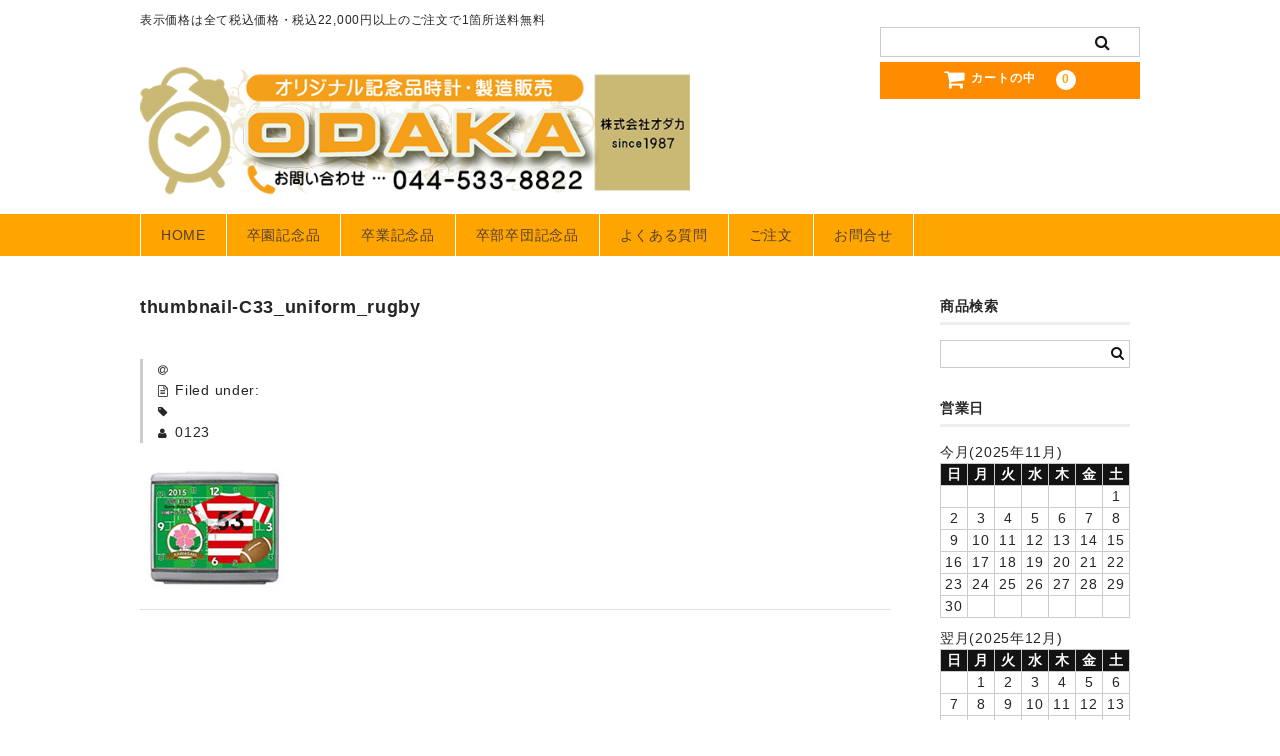

--- FILE ---
content_type: text/html; charset=UTF-8
request_url: https://www.odaka-h.com/thumbnail-c33_uniform_rugby/
body_size: 20218
content:
<!DOCTYPE html>
<html dir="ltr" lang="ja">

<head>
	<meta charset="UTF-8" />
	<meta name="viewport" content="width=device-width, user-scalable=no">
	<meta name="format-detection" content="telephone=no"/>

	<title>thumbnail-C33_uniform_rugby | 卒園記念品時計のオダカ</title>

		<!-- All in One SEO 4.8.9 - aioseo.com -->
	<meta name="robots" content="max-image-preview:large" />
	<meta name="author" content="0123"/>
	<link rel="canonical" href="https://www.odaka-h.com/thumbnail-c33_uniform_rugby/" />
	<meta name="generator" content="All in One SEO (AIOSEO) 4.8.9" />

		<!-- Google tag (gtag.js) -->
<script async src="https://www.googletagmanager.com/gtag/js?id=UA-1364029-2"></script>
<script>
  window.dataLayer = window.dataLayer || [];
  function gtag(){dataLayer.push(arguments);}
  gtag('js', new Date());

  gtag('config', 'UA-1364029-2');
</script>

<!-- Google tag (gtag.js) -->
<script async src="https://www.googletagmanager.com/gtag/js?id=G-NRCFFLRL69"></script>
<script>
  window.dataLayer = window.dataLayer || [];
  function gtag(){dataLayer.push(arguments);}
  gtag('js', new Date());

  gtag('config', 'G-NRCFFLRL69');
</script>

<!-- Google tag (gtag.js) -->
<script async src="https://www.googletagmanager.com/gtag/js?id=AW-607258918"></script>
<script>
  window.dataLayer = window.dataLayer || [];
  function gtag(){dataLayer.push(arguments);}
  gtag('js', new Date());

  gtag('config', 'AW-607258918');
</script>
		<script type="application/ld+json" class="aioseo-schema">
			{"@context":"https:\/\/schema.org","@graph":[{"@type":"BreadcrumbList","@id":"https:\/\/www.odaka-h.com\/thumbnail-c33_uniform_rugby\/#breadcrumblist","itemListElement":[{"@type":"ListItem","@id":"https:\/\/www.odaka-h.com#listItem","position":1,"name":"\u30db\u30fc\u30e0","item":"https:\/\/www.odaka-h.com","nextItem":{"@type":"ListItem","@id":"https:\/\/www.odaka-h.com\/thumbnail-c33_uniform_rugby\/#listItem","name":"thumbnail-C33_uniform_rugby"}},{"@type":"ListItem","@id":"https:\/\/www.odaka-h.com\/thumbnail-c33_uniform_rugby\/#listItem","position":2,"name":"thumbnail-C33_uniform_rugby","previousItem":{"@type":"ListItem","@id":"https:\/\/www.odaka-h.com#listItem","name":"\u30db\u30fc\u30e0"}}]},{"@type":"ItemPage","@id":"https:\/\/www.odaka-h.com\/thumbnail-c33_uniform_rugby\/#itempage","url":"https:\/\/www.odaka-h.com\/thumbnail-c33_uniform_rugby\/","name":"thumbnail-C33_uniform_rugby | \u5352\u5712\u8a18\u5ff5\u54c1\u6642\u8a08\u306e\u30aa\u30c0\u30ab","inLanguage":"ja","isPartOf":{"@id":"https:\/\/www.odaka-h.com\/#website"},"breadcrumb":{"@id":"https:\/\/www.odaka-h.com\/thumbnail-c33_uniform_rugby\/#breadcrumblist"},"author":{"@id":"https:\/\/www.odaka-h.com\/author\/0123\/#author"},"creator":{"@id":"https:\/\/www.odaka-h.com\/author\/0123\/#author"},"datePublished":"2021-05-17T21:36:43+09:00","dateModified":"2021-05-17T21:36:43+09:00"},{"@type":"Organization","@id":"https:\/\/www.odaka-h.com\/#organization","name":"\u5352\u5712\u8a18\u5ff5\u54c1\u6642\u8a08\u306e\u30aa\u30c0\u30ab","description":"\u8868\u793a\u4fa1\u683c\u306f\u5168\u3066\u7a0e\u8fbc\u4fa1\u683c\u30fb\u7a0e\u8fbc22,000\u5186\u4ee5\u4e0a\u306e\u3054\u6ce8\u6587\u30671\u7b87\u6240\u9001\u6599\u7121\u6599","url":"https:\/\/www.odaka-h.com\/"},{"@type":"Person","@id":"https:\/\/www.odaka-h.com\/author\/0123\/#author","url":"https:\/\/www.odaka-h.com\/author\/0123\/","name":"0123"},{"@type":"WebSite","@id":"https:\/\/www.odaka-h.com\/#website","url":"https:\/\/www.odaka-h.com\/","name":"\u5352\u5712\u8a18\u5ff5\u54c1\u6642\u8a08\u306e\u30aa\u30c0\u30ab","description":"\u8868\u793a\u4fa1\u683c\u306f\u5168\u3066\u7a0e\u8fbc\u4fa1\u683c\u30fb\u7a0e\u8fbc22,000\u5186\u4ee5\u4e0a\u306e\u3054\u6ce8\u6587\u30671\u7b87\u6240\u9001\u6599\u7121\u6599","inLanguage":"ja","publisher":{"@id":"https:\/\/www.odaka-h.com\/#organization"}}]}
		</script>
		<!-- All in One SEO -->

		<!-- This site uses the Google Analytics by MonsterInsights plugin v9.9.0 - Using Analytics tracking - https://www.monsterinsights.com/ -->
							<script src="//www.googletagmanager.com/gtag/js?id=G-0BX41JHEX1"  data-cfasync="false" data-wpfc-render="false" type="text/javascript" async></script>
			<script data-cfasync="false" data-wpfc-render="false" type="text/javascript">
				var mi_version = '9.9.0';
				var mi_track_user = true;
				var mi_no_track_reason = '';
								var MonsterInsightsDefaultLocations = {"page_location":"https:\/\/www.odaka-h.com\/thumbnail-c33_uniform_rugby\/"};
								if ( typeof MonsterInsightsPrivacyGuardFilter === 'function' ) {
					var MonsterInsightsLocations = (typeof MonsterInsightsExcludeQuery === 'object') ? MonsterInsightsPrivacyGuardFilter( MonsterInsightsExcludeQuery ) : MonsterInsightsPrivacyGuardFilter( MonsterInsightsDefaultLocations );
				} else {
					var MonsterInsightsLocations = (typeof MonsterInsightsExcludeQuery === 'object') ? MonsterInsightsExcludeQuery : MonsterInsightsDefaultLocations;
				}

								var disableStrs = [
										'ga-disable-G-0BX41JHEX1',
									];

				/* Function to detect opted out users */
				function __gtagTrackerIsOptedOut() {
					for (var index = 0; index < disableStrs.length; index++) {
						if (document.cookie.indexOf(disableStrs[index] + '=true') > -1) {
							return true;
						}
					}

					return false;
				}

				/* Disable tracking if the opt-out cookie exists. */
				if (__gtagTrackerIsOptedOut()) {
					for (var index = 0; index < disableStrs.length; index++) {
						window[disableStrs[index]] = true;
					}
				}

				/* Opt-out function */
				function __gtagTrackerOptout() {
					for (var index = 0; index < disableStrs.length; index++) {
						document.cookie = disableStrs[index] + '=true; expires=Thu, 31 Dec 2099 23:59:59 UTC; path=/';
						window[disableStrs[index]] = true;
					}
				}

				if ('undefined' === typeof gaOptout) {
					function gaOptout() {
						__gtagTrackerOptout();
					}
				}
								window.dataLayer = window.dataLayer || [];

				window.MonsterInsightsDualTracker = {
					helpers: {},
					trackers: {},
				};
				if (mi_track_user) {
					function __gtagDataLayer() {
						dataLayer.push(arguments);
					}

					function __gtagTracker(type, name, parameters) {
						if (!parameters) {
							parameters = {};
						}

						if (parameters.send_to) {
							__gtagDataLayer.apply(null, arguments);
							return;
						}

						if (type === 'event') {
														parameters.send_to = monsterinsights_frontend.v4_id;
							var hookName = name;
							if (typeof parameters['event_category'] !== 'undefined') {
								hookName = parameters['event_category'] + ':' + name;
							}

							if (typeof MonsterInsightsDualTracker.trackers[hookName] !== 'undefined') {
								MonsterInsightsDualTracker.trackers[hookName](parameters);
							} else {
								__gtagDataLayer('event', name, parameters);
							}
							
						} else {
							__gtagDataLayer.apply(null, arguments);
						}
					}

					__gtagTracker('js', new Date());
					__gtagTracker('set', {
						'developer_id.dZGIzZG': true,
											});
					if ( MonsterInsightsLocations.page_location ) {
						__gtagTracker('set', MonsterInsightsLocations);
					}
										__gtagTracker('config', 'G-0BX41JHEX1', {"forceSSL":"true","link_attribution":"true"} );
										window.gtag = __gtagTracker;										(function () {
						/* https://developers.google.com/analytics/devguides/collection/analyticsjs/ */
						/* ga and __gaTracker compatibility shim. */
						var noopfn = function () {
							return null;
						};
						var newtracker = function () {
							return new Tracker();
						};
						var Tracker = function () {
							return null;
						};
						var p = Tracker.prototype;
						p.get = noopfn;
						p.set = noopfn;
						p.send = function () {
							var args = Array.prototype.slice.call(arguments);
							args.unshift('send');
							__gaTracker.apply(null, args);
						};
						var __gaTracker = function () {
							var len = arguments.length;
							if (len === 0) {
								return;
							}
							var f = arguments[len - 1];
							if (typeof f !== 'object' || f === null || typeof f.hitCallback !== 'function') {
								if ('send' === arguments[0]) {
									var hitConverted, hitObject = false, action;
									if ('event' === arguments[1]) {
										if ('undefined' !== typeof arguments[3]) {
											hitObject = {
												'eventAction': arguments[3],
												'eventCategory': arguments[2],
												'eventLabel': arguments[4],
												'value': arguments[5] ? arguments[5] : 1,
											}
										}
									}
									if ('pageview' === arguments[1]) {
										if ('undefined' !== typeof arguments[2]) {
											hitObject = {
												'eventAction': 'page_view',
												'page_path': arguments[2],
											}
										}
									}
									if (typeof arguments[2] === 'object') {
										hitObject = arguments[2];
									}
									if (typeof arguments[5] === 'object') {
										Object.assign(hitObject, arguments[5]);
									}
									if ('undefined' !== typeof arguments[1].hitType) {
										hitObject = arguments[1];
										if ('pageview' === hitObject.hitType) {
											hitObject.eventAction = 'page_view';
										}
									}
									if (hitObject) {
										action = 'timing' === arguments[1].hitType ? 'timing_complete' : hitObject.eventAction;
										hitConverted = mapArgs(hitObject);
										__gtagTracker('event', action, hitConverted);
									}
								}
								return;
							}

							function mapArgs(args) {
								var arg, hit = {};
								var gaMap = {
									'eventCategory': 'event_category',
									'eventAction': 'event_action',
									'eventLabel': 'event_label',
									'eventValue': 'event_value',
									'nonInteraction': 'non_interaction',
									'timingCategory': 'event_category',
									'timingVar': 'name',
									'timingValue': 'value',
									'timingLabel': 'event_label',
									'page': 'page_path',
									'location': 'page_location',
									'title': 'page_title',
									'referrer' : 'page_referrer',
								};
								for (arg in args) {
																		if (!(!args.hasOwnProperty(arg) || !gaMap.hasOwnProperty(arg))) {
										hit[gaMap[arg]] = args[arg];
									} else {
										hit[arg] = args[arg];
									}
								}
								return hit;
							}

							try {
								f.hitCallback();
							} catch (ex) {
							}
						};
						__gaTracker.create = newtracker;
						__gaTracker.getByName = newtracker;
						__gaTracker.getAll = function () {
							return [];
						};
						__gaTracker.remove = noopfn;
						__gaTracker.loaded = true;
						window['__gaTracker'] = __gaTracker;
					})();
									} else {
										console.log("");
					(function () {
						function __gtagTracker() {
							return null;
						}

						window['__gtagTracker'] = __gtagTracker;
						window['gtag'] = __gtagTracker;
					})();
									}
			</script>
			
							<!-- / Google Analytics by MonsterInsights -->
		<script type="text/javascript">
window._wpemojiSettings = {"baseUrl":"https:\/\/s.w.org\/images\/core\/emoji\/14.0.0\/72x72\/","ext":".png","svgUrl":"https:\/\/s.w.org\/images\/core\/emoji\/14.0.0\/svg\/","svgExt":".svg","source":{"concatemoji":"https:\/\/www.odaka-h.com\/wp-includes\/js\/wp-emoji-release.min.js?ver=6.1.9"}};
/*! This file is auto-generated */
!function(e,a,t){var n,r,o,i=a.createElement("canvas"),p=i.getContext&&i.getContext("2d");function s(e,t){var a=String.fromCharCode,e=(p.clearRect(0,0,i.width,i.height),p.fillText(a.apply(this,e),0,0),i.toDataURL());return p.clearRect(0,0,i.width,i.height),p.fillText(a.apply(this,t),0,0),e===i.toDataURL()}function c(e){var t=a.createElement("script");t.src=e,t.defer=t.type="text/javascript",a.getElementsByTagName("head")[0].appendChild(t)}for(o=Array("flag","emoji"),t.supports={everything:!0,everythingExceptFlag:!0},r=0;r<o.length;r++)t.supports[o[r]]=function(e){if(p&&p.fillText)switch(p.textBaseline="top",p.font="600 32px Arial",e){case"flag":return s([127987,65039,8205,9895,65039],[127987,65039,8203,9895,65039])?!1:!s([55356,56826,55356,56819],[55356,56826,8203,55356,56819])&&!s([55356,57332,56128,56423,56128,56418,56128,56421,56128,56430,56128,56423,56128,56447],[55356,57332,8203,56128,56423,8203,56128,56418,8203,56128,56421,8203,56128,56430,8203,56128,56423,8203,56128,56447]);case"emoji":return!s([129777,127995,8205,129778,127999],[129777,127995,8203,129778,127999])}return!1}(o[r]),t.supports.everything=t.supports.everything&&t.supports[o[r]],"flag"!==o[r]&&(t.supports.everythingExceptFlag=t.supports.everythingExceptFlag&&t.supports[o[r]]);t.supports.everythingExceptFlag=t.supports.everythingExceptFlag&&!t.supports.flag,t.DOMReady=!1,t.readyCallback=function(){t.DOMReady=!0},t.supports.everything||(n=function(){t.readyCallback()},a.addEventListener?(a.addEventListener("DOMContentLoaded",n,!1),e.addEventListener("load",n,!1)):(e.attachEvent("onload",n),a.attachEvent("onreadystatechange",function(){"complete"===a.readyState&&t.readyCallback()})),(e=t.source||{}).concatemoji?c(e.concatemoji):e.wpemoji&&e.twemoji&&(c(e.twemoji),c(e.wpemoji)))}(window,document,window._wpemojiSettings);
</script>
<style type="text/css">
img.wp-smiley,
img.emoji {
	display: inline !important;
	border: none !important;
	box-shadow: none !important;
	height: 1em !important;
	width: 1em !important;
	margin: 0 0.07em !important;
	vertical-align: -0.1em !important;
	background: none !important;
	padding: 0 !important;
}
</style>
	<link rel='stylesheet' id='wp-block-library-css' href='https://www.odaka-h.com/wp-includes/css/dist/block-library/style.min.css?ver=6.1.9' type='text/css' media='all' />
<link rel='stylesheet' id='classic-theme-styles-css' href='https://www.odaka-h.com/wp-includes/css/classic-themes.min.css?ver=1' type='text/css' media='all' />
<style id='global-styles-inline-css' type='text/css'>
body{--wp--preset--color--black: #000000;--wp--preset--color--cyan-bluish-gray: #abb8c3;--wp--preset--color--white: #ffffff;--wp--preset--color--pale-pink: #f78da7;--wp--preset--color--vivid-red: #cf2e2e;--wp--preset--color--luminous-vivid-orange: #ff6900;--wp--preset--color--luminous-vivid-amber: #fcb900;--wp--preset--color--light-green-cyan: #7bdcb5;--wp--preset--color--vivid-green-cyan: #00d084;--wp--preset--color--pale-cyan-blue: #8ed1fc;--wp--preset--color--vivid-cyan-blue: #0693e3;--wp--preset--color--vivid-purple: #9b51e0;--wp--preset--gradient--vivid-cyan-blue-to-vivid-purple: linear-gradient(135deg,rgba(6,147,227,1) 0%,rgb(155,81,224) 100%);--wp--preset--gradient--light-green-cyan-to-vivid-green-cyan: linear-gradient(135deg,rgb(122,220,180) 0%,rgb(0,208,130) 100%);--wp--preset--gradient--luminous-vivid-amber-to-luminous-vivid-orange: linear-gradient(135deg,rgba(252,185,0,1) 0%,rgba(255,105,0,1) 100%);--wp--preset--gradient--luminous-vivid-orange-to-vivid-red: linear-gradient(135deg,rgba(255,105,0,1) 0%,rgb(207,46,46) 100%);--wp--preset--gradient--very-light-gray-to-cyan-bluish-gray: linear-gradient(135deg,rgb(238,238,238) 0%,rgb(169,184,195) 100%);--wp--preset--gradient--cool-to-warm-spectrum: linear-gradient(135deg,rgb(74,234,220) 0%,rgb(151,120,209) 20%,rgb(207,42,186) 40%,rgb(238,44,130) 60%,rgb(251,105,98) 80%,rgb(254,248,76) 100%);--wp--preset--gradient--blush-light-purple: linear-gradient(135deg,rgb(255,206,236) 0%,rgb(152,150,240) 100%);--wp--preset--gradient--blush-bordeaux: linear-gradient(135deg,rgb(254,205,165) 0%,rgb(254,45,45) 50%,rgb(107,0,62) 100%);--wp--preset--gradient--luminous-dusk: linear-gradient(135deg,rgb(255,203,112) 0%,rgb(199,81,192) 50%,rgb(65,88,208) 100%);--wp--preset--gradient--pale-ocean: linear-gradient(135deg,rgb(255,245,203) 0%,rgb(182,227,212) 50%,rgb(51,167,181) 100%);--wp--preset--gradient--electric-grass: linear-gradient(135deg,rgb(202,248,128) 0%,rgb(113,206,126) 100%);--wp--preset--gradient--midnight: linear-gradient(135deg,rgb(2,3,129) 0%,rgb(40,116,252) 100%);--wp--preset--duotone--dark-grayscale: url('#wp-duotone-dark-grayscale');--wp--preset--duotone--grayscale: url('#wp-duotone-grayscale');--wp--preset--duotone--purple-yellow: url('#wp-duotone-purple-yellow');--wp--preset--duotone--blue-red: url('#wp-duotone-blue-red');--wp--preset--duotone--midnight: url('#wp-duotone-midnight');--wp--preset--duotone--magenta-yellow: url('#wp-duotone-magenta-yellow');--wp--preset--duotone--purple-green: url('#wp-duotone-purple-green');--wp--preset--duotone--blue-orange: url('#wp-duotone-blue-orange');--wp--preset--font-size--small: 13px;--wp--preset--font-size--medium: 20px;--wp--preset--font-size--large: 36px;--wp--preset--font-size--x-large: 42px;--wp--preset--spacing--20: 0.44rem;--wp--preset--spacing--30: 0.67rem;--wp--preset--spacing--40: 1rem;--wp--preset--spacing--50: 1.5rem;--wp--preset--spacing--60: 2.25rem;--wp--preset--spacing--70: 3.38rem;--wp--preset--spacing--80: 5.06rem;}:where(.is-layout-flex){gap: 0.5em;}body .is-layout-flow > .alignleft{float: left;margin-inline-start: 0;margin-inline-end: 2em;}body .is-layout-flow > .alignright{float: right;margin-inline-start: 2em;margin-inline-end: 0;}body .is-layout-flow > .aligncenter{margin-left: auto !important;margin-right: auto !important;}body .is-layout-constrained > .alignleft{float: left;margin-inline-start: 0;margin-inline-end: 2em;}body .is-layout-constrained > .alignright{float: right;margin-inline-start: 2em;margin-inline-end: 0;}body .is-layout-constrained > .aligncenter{margin-left: auto !important;margin-right: auto !important;}body .is-layout-constrained > :where(:not(.alignleft):not(.alignright):not(.alignfull)){max-width: var(--wp--style--global--content-size);margin-left: auto !important;margin-right: auto !important;}body .is-layout-constrained > .alignwide{max-width: var(--wp--style--global--wide-size);}body .is-layout-flex{display: flex;}body .is-layout-flex{flex-wrap: wrap;align-items: center;}body .is-layout-flex > *{margin: 0;}:where(.wp-block-columns.is-layout-flex){gap: 2em;}.has-black-color{color: var(--wp--preset--color--black) !important;}.has-cyan-bluish-gray-color{color: var(--wp--preset--color--cyan-bluish-gray) !important;}.has-white-color{color: var(--wp--preset--color--white) !important;}.has-pale-pink-color{color: var(--wp--preset--color--pale-pink) !important;}.has-vivid-red-color{color: var(--wp--preset--color--vivid-red) !important;}.has-luminous-vivid-orange-color{color: var(--wp--preset--color--luminous-vivid-orange) !important;}.has-luminous-vivid-amber-color{color: var(--wp--preset--color--luminous-vivid-amber) !important;}.has-light-green-cyan-color{color: var(--wp--preset--color--light-green-cyan) !important;}.has-vivid-green-cyan-color{color: var(--wp--preset--color--vivid-green-cyan) !important;}.has-pale-cyan-blue-color{color: var(--wp--preset--color--pale-cyan-blue) !important;}.has-vivid-cyan-blue-color{color: var(--wp--preset--color--vivid-cyan-blue) !important;}.has-vivid-purple-color{color: var(--wp--preset--color--vivid-purple) !important;}.has-black-background-color{background-color: var(--wp--preset--color--black) !important;}.has-cyan-bluish-gray-background-color{background-color: var(--wp--preset--color--cyan-bluish-gray) !important;}.has-white-background-color{background-color: var(--wp--preset--color--white) !important;}.has-pale-pink-background-color{background-color: var(--wp--preset--color--pale-pink) !important;}.has-vivid-red-background-color{background-color: var(--wp--preset--color--vivid-red) !important;}.has-luminous-vivid-orange-background-color{background-color: var(--wp--preset--color--luminous-vivid-orange) !important;}.has-luminous-vivid-amber-background-color{background-color: var(--wp--preset--color--luminous-vivid-amber) !important;}.has-light-green-cyan-background-color{background-color: var(--wp--preset--color--light-green-cyan) !important;}.has-vivid-green-cyan-background-color{background-color: var(--wp--preset--color--vivid-green-cyan) !important;}.has-pale-cyan-blue-background-color{background-color: var(--wp--preset--color--pale-cyan-blue) !important;}.has-vivid-cyan-blue-background-color{background-color: var(--wp--preset--color--vivid-cyan-blue) !important;}.has-vivid-purple-background-color{background-color: var(--wp--preset--color--vivid-purple) !important;}.has-black-border-color{border-color: var(--wp--preset--color--black) !important;}.has-cyan-bluish-gray-border-color{border-color: var(--wp--preset--color--cyan-bluish-gray) !important;}.has-white-border-color{border-color: var(--wp--preset--color--white) !important;}.has-pale-pink-border-color{border-color: var(--wp--preset--color--pale-pink) !important;}.has-vivid-red-border-color{border-color: var(--wp--preset--color--vivid-red) !important;}.has-luminous-vivid-orange-border-color{border-color: var(--wp--preset--color--luminous-vivid-orange) !important;}.has-luminous-vivid-amber-border-color{border-color: var(--wp--preset--color--luminous-vivid-amber) !important;}.has-light-green-cyan-border-color{border-color: var(--wp--preset--color--light-green-cyan) !important;}.has-vivid-green-cyan-border-color{border-color: var(--wp--preset--color--vivid-green-cyan) !important;}.has-pale-cyan-blue-border-color{border-color: var(--wp--preset--color--pale-cyan-blue) !important;}.has-vivid-cyan-blue-border-color{border-color: var(--wp--preset--color--vivid-cyan-blue) !important;}.has-vivid-purple-border-color{border-color: var(--wp--preset--color--vivid-purple) !important;}.has-vivid-cyan-blue-to-vivid-purple-gradient-background{background: var(--wp--preset--gradient--vivid-cyan-blue-to-vivid-purple) !important;}.has-light-green-cyan-to-vivid-green-cyan-gradient-background{background: var(--wp--preset--gradient--light-green-cyan-to-vivid-green-cyan) !important;}.has-luminous-vivid-amber-to-luminous-vivid-orange-gradient-background{background: var(--wp--preset--gradient--luminous-vivid-amber-to-luminous-vivid-orange) !important;}.has-luminous-vivid-orange-to-vivid-red-gradient-background{background: var(--wp--preset--gradient--luminous-vivid-orange-to-vivid-red) !important;}.has-very-light-gray-to-cyan-bluish-gray-gradient-background{background: var(--wp--preset--gradient--very-light-gray-to-cyan-bluish-gray) !important;}.has-cool-to-warm-spectrum-gradient-background{background: var(--wp--preset--gradient--cool-to-warm-spectrum) !important;}.has-blush-light-purple-gradient-background{background: var(--wp--preset--gradient--blush-light-purple) !important;}.has-blush-bordeaux-gradient-background{background: var(--wp--preset--gradient--blush-bordeaux) !important;}.has-luminous-dusk-gradient-background{background: var(--wp--preset--gradient--luminous-dusk) !important;}.has-pale-ocean-gradient-background{background: var(--wp--preset--gradient--pale-ocean) !important;}.has-electric-grass-gradient-background{background: var(--wp--preset--gradient--electric-grass) !important;}.has-midnight-gradient-background{background: var(--wp--preset--gradient--midnight) !important;}.has-small-font-size{font-size: var(--wp--preset--font-size--small) !important;}.has-medium-font-size{font-size: var(--wp--preset--font-size--medium) !important;}.has-large-font-size{font-size: var(--wp--preset--font-size--large) !important;}.has-x-large-font-size{font-size: var(--wp--preset--font-size--x-large) !important;}
.wp-block-navigation a:where(:not(.wp-element-button)){color: inherit;}
:where(.wp-block-columns.is-layout-flex){gap: 2em;}
.wp-block-pullquote{font-size: 1.5em;line-height: 1.6;}
</style>
<link rel='stylesheet' id='dnd-upload-cf7-css' href='https://www.odaka-h.com/wp-content/plugins/drag-and-drop-multiple-file-upload-contact-form-7/assets/css/dnd-upload-cf7.css?ver=1.3.9.1' type='text/css' media='all' />
<link rel='stylesheet' id='contact-form-7-css' href='https://www.odaka-h.com/wp-content/plugins/contact-form-7/includes/css/styles.css?ver=5.7.7' type='text/css' media='all' />
<link rel='stylesheet' id='widgetopts-styles-css' href='https://www.odaka-h.com/wp-content/plugins/widget-options/assets/css/widget-options.css?ver=4.1.3' type='text/css' media='all' />
<link rel='stylesheet' id='wc-basic-style-css' href='https://www.odaka-h.com/wp-content/themes/welcart_basic/style.css?ver=1.0' type='text/css' media='all' />
<link rel='stylesheet' id='font-awesome-css' href='https://www.odaka-h.com/wp-content/themes/welcart_basic/font-awesome/font-awesome.min.css?ver=1.0' type='text/css' media='all' />
<link rel='stylesheet' id='luminous-basic-css-css' href='https://www.odaka-h.com/wp-content/themes/welcart_basic/css/luminous-basic.css?ver=1.0' type='text/css' media='all' />
<link rel='stylesheet' id='usces_default_css-css' href='https://www.odaka-h.com/wp-content/plugins/usc-e-shop/css/usces_default.css?ver=2.8.23.2309251' type='text/css' media='all' />
<link rel='stylesheet' id='dashicons-css' href='https://www.odaka-h.com/wp-includes/css/dashicons.min.css?ver=6.1.9' type='text/css' media='all' />
<link rel='stylesheet' id='theme_cart_css-css' href='https://www.odaka-h.com/wp-content/themes/welcart_basic/usces_cart.css?ver=2.8.23.2309251' type='text/css' media='all' />
<!--n2css--><!--n2js--><script type='text/javascript' src='https://www.odaka-h.com/wp-includes/js/jquery/jquery.min.js?ver=3.6.1' id='jquery-core-js'></script>
<script type='text/javascript' src='https://www.odaka-h.com/wp-includes/js/jquery/jquery-migrate.min.js?ver=3.3.2' id='jquery-migrate-js'></script>
<script type='text/javascript' src='https://www.odaka-h.com/wp-content/plugins/google-analytics-for-wordpress/assets/js/frontend-gtag.min.js?ver=9.9.0' id='monsterinsights-frontend-script-js'></script>
<script data-cfasync="false" data-wpfc-render="false" type="text/javascript" id='monsterinsights-frontend-script-js-extra'>/* <![CDATA[ */
var monsterinsights_frontend = {"js_events_tracking":"true","download_extensions":"doc,pdf,ppt,zip,xls,docx,pptx,xlsx","inbound_paths":"[{\"path\":\"\\\/go\\\/\",\"label\":\"affiliate\"},{\"path\":\"\\\/recommend\\\/\",\"label\":\"affiliate\"}]","home_url":"https:\/\/www.odaka-h.com","hash_tracking":"false","v4_id":"G-0BX41JHEX1"};/* ]]> */
</script>
<script type='text/javascript' src='https://www.odaka-h.com/wp-content/themes/welcart_basic/js/front-customized.js?ver=1.0' id='wc-basic-js-js'></script>
<link rel="https://api.w.org/" href="https://www.odaka-h.com/wp-json/" /><link rel="alternate" type="application/json" href="https://www.odaka-h.com/wp-json/wp/v2/media/7896" /><link rel="EditURI" type="application/rsd+xml" title="RSD" href="https://www.odaka-h.com/xmlrpc.php?rsd" />
<link rel="wlwmanifest" type="application/wlwmanifest+xml" href="https://www.odaka-h.com/wp-includes/wlwmanifest.xml" />
<meta name="generator" content="WordPress 6.1.9" />
<link rel='shortlink' href='https://www.odaka-h.com/?p=7896' />
<link rel="alternate" type="application/json+oembed" href="https://www.odaka-h.com/wp-json/oembed/1.0/embed?url=https%3A%2F%2Fwww.odaka-h.com%2Fthumbnail-c33_uniform_rugby%2F" />
<link rel="alternate" type="text/xml+oembed" href="https://www.odaka-h.com/wp-json/oembed/1.0/embed?url=https%3A%2F%2Fwww.odaka-h.com%2Fthumbnail-c33_uniform_rugby%2F&#038;format=xml" />
<style type="text/css">.broken_link, a.broken_link {
	text-decoration: line-through;
}</style><link rel="icon" href="https://www.odaka-h.com/wp-content/uploads/ファビコン.png" sizes="32x32" />
<link rel="icon" href="https://www.odaka-h.com/wp-content/uploads/ファビコン.png" sizes="192x192" />
<link rel="apple-touch-icon" href="https://www.odaka-h.com/wp-content/uploads/ファビコン.png" />
<meta name="msapplication-TileImage" content="https://www.odaka-h.com/wp-content/uploads/ファビコン.png" />
		<style type="text/css" id="wp-custom-css">
			/*
Theme Name: Welcart Basic Child
Description: Welcart Basic Child Theme
Author: Collne Inc
Template: welcart_basic
Version: 1.2.12
*/

/******************************/
/* 商品詳細css */
/******************************/

/* ご注文前にご確認ください枠 */

.box-details {
    position: relative;
    margin: 2em 0;
    padding: 0.5em 1.5em;
	  border-radius:0 8px 8px;
    border: solid 4.5px #ffc0c0;
}
	
.box-details .box-details-title {
    position: absolute;
    display: inline-block;
    top: -27px;
    left: -4px;
    padding: 0 9px;
    height: 25px;
    line-height: 25px;
    font-size: 14px;
    background: #ffc0c0;
    color: #8B4513;
    font-weight: bold;
	  text-align:center;
    border-radius: 5px 5px 0 0;
}
.box-details p {
    margin: 0; 
    padding: 0;
}

/* 会社案内 */
.tbl-r02 th {
  background: #e9727e;
  border: solid 1px #ccc;
  color: #fff;
  padding: 5px;
}
.tbl-r02 td {
　border: solid 1px #ccc;
  padding: 10px;
}
 
@media screen and (max-width: 640px) {
  .last td:last-child {
    border-bottom: solid 1px #ccc;
    width: 100%;
  }
  .tbl-r02 {
    width: 80%;
  }
  .tbl-r02 th,
  .tbl-r02 td {
　　border-bottom: none;
    display: block;
    width: 100%;
  }
}

/* ニュースでリスト */
ul.newsList {
display: flex;
flex-flow: row wrap;
border-bottom: 1px dotted #999;
padding: 2px 0;
}

ul.newsList li {
display: block;
margin: 0px 0px;
}

ul.newsList li:nth-child(-n + 3) {
flex-basis: 140px;
}

ul.newsList li:nth-child(2) {
color: #fff;
font-size: 12px;
padding: 2px 10px;
text-align: center;
background-color: #f4a01a;
}

ul.newsList li:nth-child(3) {
flex-basis: auto;
}


/* リピート割引きC枠背景 */

.box-details2 {
    position: relative;
    margin: 2em 0;
    padding: 10px 20px 10px 20px;
	background: #fceff2;
}

.box-details2 .box-details2-title {
    position: relative;
		display: block;
    top: 1px;
    left: 2px;
	  margin: 0.5em 0.8em;
	  padding: 0.5em 1.6em;
    font-size: 16px;
	  background: #ffc0c0;
    color: #8B4513;
    font-weight: bold;
	  text-align:center;
}

.box-details2 p {
    margin: 1em 1em 1em; 
    padding: 2em 2em 2em;
}

/* 通常枠背景 */

.box-details3 {
    position: relative;
    margin: 1em 0;
    padding:10px 20px 10px 20px;
	  border: solid 1.5px #333333;
}

.box-details3 p {
    margin: 0.5em; 
    padding: 10px 20px 10px 20px;
}

/* リピート割引きC枠背景2 */

.box29 {
    margin: 2em 0;
    background: #fceff2;
}
.box29 .box-title {
    font-size: 1.2em;
    background: #ffc0c0;
    padding: 4px;
    text-align: center;
    color: #8B4513;
    font-weight: bold;
    letter-spacing: 0.05em;
}
.box29 p {
    padding: 15px 20px;
    margin: 0;
}


/* 料金表-table03 */

#table03 th, #table05 td {
  text-align: center;
  width: 20%;
  min-width: 114px;
  padding: 10px;
  height: 36px;
}

#table03 th {
  background-color: #ffa500;
	    color:#fff;
	font-weight:normal;
}

#table03 .head {
  background-color: #ff8000;
}

/* 料金表-tab */
@media only screen and (max-width: 768px) {
  #table03 {
    display: block;
    overflow-x: scroll;
    white-space: nowrap;
  }
  #table03 .fixed {
    position: sticky;
    left: 0;
  }
  #table05 .fixed:before {
    content: "";
    position: absolute;
    top: 0;
    left: -1px;
    right: -1px;
    height: 100%;
    border-left: 1px solid #707070;
    border-right: 1px solid #707070;
  }
}


/******************************/
/* サイト全般 */
/******************************/

body {
	letter-spacing: 0.05em;
	line-height: 1.5;
}

a {
	color: #ff8c00;
	text-decoration: none;
}
a:hover {
	color: #ff4500;
	text-decoration: underline;
}

h3.h {
  background: #ffa500;
  box-shadow: 0px 0px 2px 5px #ffa500;
  border: dashed 1.5px white;
  padding: 0.5em 0.5em;
  font-size: 1.3em;
	color: #622d18;
	line-height: 1.5em;
	margin: 2em 0em 1em 0em;
}

h3.blue {
	font-size: 1.3em;
	padding: 0.5em;
	background-color: #8fd1e4;
	border: dashed 1px #012e75;
	box-shadow: 0 0 0 5px #8fd1e4;
	margin: 2em 0em 2em 0em;
 }

h3.green {
	font-size: 1.3em;
	padding: 0.5em;
	background-color: #b0e2d5;
	border: dashed 1px #37a34a;
	box-shadow: 0 0 0 5px #b0e2d5;
	margin: 2em 0em 2em 0em;
 }


h3.m {
	font-size: 1.3em;
	padding: 0.5em;
	background-color: #ffe0e0;
	border: dashed 1px #ff5a5f;
	box-shadow: 0 0 0 5px #ffd6d6;
	margin: 2em 0em 2em 0em;
 }

h4.h{
	font-size: 1.3em;
	color: #543f32;
	background: linear-gradient(transparent 60%, #ffdead 60%);
}

h4.m{
	font-size: 1.3em;
	color: #543f32;
	background: linear-gradient(transparent 60%, #f5b1aa 60%);
}


/*商品一覧*/
figure.item {
    float: left;             /* 左に寄せて後続を右に回り込ませる */
    margin: 0px 7px 7px 0px; /* 外側に余白を加える(右に7px・下に7px) */
}

figure img {
    display: block;          /* 余計な余白が出ないようにする */
    margin: 0px 0px 3px 0px; /* 下側にだけ3pxの余白を追加 */
}

figcaption {
    font-size: 0.9em;        /* 文字サイズを90%に */
    text-align: center;      /* 中身をセンタリング */
    margin: 0px 0px 10px 0px; /* 下側にだけ3pxの余白を追加 */
}

div.imagearea:after {
    content: "";      /* ※Clearfix */
    clear: both;
    display: block;
}

th.price {
  text-align: center;
  background-color: #ffa500;
  color: #ffffff;
  font-size: small;
  height: auto;
}

td.price {
  text-align: center;
  border-color: #808080;
  font-size: small;
  height: auto;
}


/* M価格表テーブル */
th.price_m {
  text-align: center;
  background-color: #ff69b4;
  color: #ffffff;
  font-size: small;
  height: auto;
}
  
/* FQAリスト */
li.fqa {
  line-height: 1.5;
  list-style-type: none!important;
}

li.fqa:before {
  font-family: FontAwesome;
  content: "\f138";/*アイコンの種類*/
  color: #ff8c00;/*アイコン色*/
	margin-right: 10px;
}

.cp_qa *, .cp_qa *:after, .cp_qa *:before {
	font-family: 'FontAwesome', sans-serif;
	-webkit-box-sizing: border-box;
	        box-sizing: border-box;
}
.cp_qa dt {
	position: relative;
	margin: 0 0 1.5em 0;
	font-weight: bold;
}
.cp_qa dd {
	position: relative;
	margin: 0 0 2em 0;
	padding: 0 0 1.5em 2em;
}
.cp_qa dt:before, .cp_qa dd::before {
	font-size: 1.3em;
	margin: 0 0.5em 0 0;
	color: #ffffff;
	border-radius: 50%;
	display: inline-block;
	width: 1.3em;
	height: 1.3em;
	line-height: 1.2em;
}
.cp_qa dt:before {
	padding: 0.1em 0.3em;
	content: '\f128';
	background: #f57c00;
}
.cp_qa dd:before {
	padding: 0.12em 0.45em;
	content: '\f12a';
	background: #0097a7;
}

/* 注文方法 */
ul.howto {
  padding: 0;
}

ul li.howto {
  position: relative;
  list-style-type: none!important;/*ポチ消す*/
	width: 95%;
	font-weight: bold;
  padding: 0.5em 0.5em 0.5em 0.5em;
  margin-bottom: 5px;
  line-height: 1.5;
  background: #fdd35c;
  vertical-align: middle;
  color: #505050;
  border-radius: 15px 0px 0px 15px;/*左側の角丸く*/
}

ul li.howto:before{ 
  display:inline-block; 
  vertical-align: middle;
  /*以下白丸つくる*/
  content:'';
  width:1em;
  height: 1em;
  background: #fff;
  border-radius: 50%;
  margin-right: 8px;
}

div.howto {
	margin-left: 1em;
	margin-right: 2em;
	color: #6f5436;
}

p.howto {
	margin-top:1em;
	margin-left: 3em;
	margin-right: 3em;
	color: #6f5436;
}

p.howto_sub {
	padding: 5px;
	margin-top:1em;
	margin-left: 3em;
	margin-right: 3em;
	color: #6f5436;
	background-color: #ffe4e1;
}

/* 印刷用紙DLボタン */
.btn-flat-vertical-border {
  position: relative;
  display: inline-block;
  font-weight: bold;
  padding: 0.5em 1em;
  text-decoration: none;
  border-left: solid 4px #3cb371;
  border-right: solid 4px #3cb371;
  color: #3cb371;
  background: #dbffdb;
  transition: .4s;
}

.btn-flat-vertical-border:hover {
  background: #3cb371;
  color: #FFF;
}

/* 卒園トップタイトル */
.sotsuen_title {
	font-size: 1.7em;
	font-weight : bold;
  color: #800000;/*文字色*/
  padding: 0.3em 0;/*上下の余白*/
  border-top: solid 3px #fa8072;/*上線*/
  border-bottom: solid 03px #fa8072;/*下線*/
}


/* お客様からの声吹き出し一式 */
/* 吹き出し本体 */
.balloon1{
	width: 80%;
  position: relative;
  padding: 20px;
  border-radius: 10px;
  color: #666666;
  background-color: #ffefd5;
  margin-left: 8em;          /* 左に余白を設ける */
}
/* 画像 - 絶対配置で左上に配置 */
.balloon1 .icon{
  position: absolute;
  left: -110px;
  top: 0;
}
/* 三角アイコン */
.balloon1::before{
  content: '';
  position: absolute;
  display: block;
  width: 0;
  height: 0;
  left: -10px;
  top: 20px;
  border-right: 15px solid #ffefd5;
  border-top: 15px solid transparent;
  border-bottom: 15px solid transparent;
}

/* 吹き出し本体 */
.balloon2{
	width: 80%;
  position: relative;
  padding: 20px;
  border-radius: 10px;
  color: #666666;
  background-color: #add8e6;
  margin-right: 110px;          /* 右に余白を設ける */
}
/* 画像 - 絶対配置で右上に配置 */
.balloon2 .icon{
  position: absolute;
  right: -110px;
  top: 0;
op: 0;
}
/* 三角アイコン */
.balloon2::before{
  content: '';
  position: absolute;
  display: block;
  width: 0;
  height: 0;
  right: -10px;
  top: 20px;
  border-left: 15px solid #add8e6;
  border-top: 15px solid transparent;
  border-bottom: 15px solid transparent;
}

/* リピート割テーブル */
table.repeat {
	width: 100%;
}

/* 一覧表ダウンロードボタン */
.btn-pamphlet-dl {
  position: relative;
  display: inline-block;
  padding: 0.25em 0.5em;
  text-decoration: none;
  color: #FFF;
  background: #ff69b4;/*色*/
  border-radius: 4px;/*角の丸み*/
  box-shadow: inset 0 2px 0 rgba(255,255,255,0.2), inset 0 -2px 0 rgba(0, 0, 0, 0.05);
  font-weight: bold;
  border: solid 2px #ff69b4;/*線色*/
}

.btn-pamphlet-dl:active {
  /*押したとき*/
  box-shadow: 0 0 2px rgba(0, 0, 0, 0.30);
}

/******************************/
/* ナビゲーションサブメニュ－ */
/******************************/

/*test*/

ul.menu a {
padding: 0;
color: #ffffff !important;
/*border-left: solid 6px #ff8c00;/*左線（付箋のような）*/
/*line-height: 2.0;/*高さ*/
padding: 0.5em;
font-size:14px; /* 文字の大きさ */
font-weight: bold;/*文字を太字*/
background-color:#ffa500; /* メニューの背景色 */
display: block;
}
ul.sub-menu li a{
color:#622d18 !important; /* サブメニュー文字色 */
background-color:#ffffff; /* サブメニューの背景色 */
font-size:12px !important; /* 文字の大きさ */
border-left: solid 6px #ff8c00;/*左線（付箋のような）*/
line-height: 2.0;/*高さ*/
}
ul.sub-menu li a:hover{
color:#622d18 !important; /* サブメニュー文字色 */
background-color: #f6e5cc; /* サブメニューの背景色 */
}

/******************************/
/* 商品一覧 */
/******************************/
figure.item {
    float: left;             /* 左に寄せて後続を右に回り込ませる */
    margin: 0px 5px 7px 0px; /* 外側に余白を加える(右に7px・下に7px) */
    background-color: #FFFFFF;  /* 背景色 */
}
figure img {
    display: block;          /* 余計な余白が出ないようにする */
    margin: 0px 0px 3px 0px; /* 下側にだけ3pxの余白を追加 */
}
figcaption {
    font-size: 0.9em;        /* 文字サイズを90%に */
    text-align: center;      /* 中身をセンタリング */
}
div.imagearea:after {
    content: "";      /* ※Clearfix */
    clear: both;
    display: block;
}

td.price_m {
  text-align: center;
  font-size: small;
  height: auto;
}

/*枠DLボタン*/
a.btn-template-dl-h {
  position: relative;
  display: inline-block;
  padding: 0.25em 0.5em;
  text-decoration: none;
  color: #FFF;
  background: #fd9535;/*色*/
  border-radius: 4px;/*角の丸み*/
  box-shadow: inset 0 2px 0 rgba(255,255,255,0.2), inset 0 -2px 0 rgba(0, 0, 0, 0.05);
  font-weight: bold;
  border: solid 2px #d27d00;/*線色*/
  margin-bottom: 0.5em;
}

a.btn-template-dl-h:　active {
  /*押したとき*/
  box-shadow: 0 0 2px rgba(0, 0, 0, 0.30);
}

a.btn-template-dl-m {
  position: relative;
  display: inline-block;
  padding: 0.25em 0.5em;
  text-decoration: none;
  color: #FFF;
  background: #ff69b4;/*色*/
  border-radius: 4px;/*角の丸み*/
  box-shadow: inset 0 2px 0 rgba(255,255,255,0.2), inset 0 -2px 0 rgba(0, 0, 0, 0.05);
  font-weight: bold;
  border: solid 2px #db7093;/*線色*/
  margin-bottom: 0.5em;
}

a.btn-template-dl-m:　active {
  /*押したとき*/
  box-shadow: 0 0 2px rgba(0, 0, 0, 0.30);
}

/*枠DLページ　ご注文はこちら*/
a.btn-dl-order {
  position: relative;
  display: inline-block;
  font-weight: bold;
  padding: 0.5em 0.5em;
  text-decoration: none;
  color: #ffa500;
  background: #ECECEC;
  transition: .4s;
  margin-bottom:above 0em;
　margin-top: 0.5em;
}

a.btn-dl-order:hover {
  background: #ffd700;
  color: white;
}

/*枠DL*/
div.waku-dl {
	display: inline-block;
	vertical-align: top;
	margin-left: 0em;
	margin-right: 0.5em;
	margin-top: 0em;
	color: #6f5436;
}

p.waku-dl {
	margin-top:1em;
	margin-left: 1em;
	margin-right: 1em;
	color: #6f5436;
}

p.waku-dl-sub {
	padding: 5px;
	margin-top:0em;
	margin-left: 0em;
	color: #6f5436;
	background-color: #ffe4e1;
}


/******************************/
/* トップページタイトル */
/******************************/

h2.top_title {
	font-size:20px;
	background: linear-gradient(transparent 60%, #ffa500 60%);
}


/******************************/
/* メニュー関連 */
/******************************/

/**
 * 16.2 Tablet Small 740px
 */
@media screen and (min-width: 46.25em) {


	/* =inquiry.php
	-------------------------------------------------------------- */
	
	.inqbox .inquiry_table {
		margin-bottom: 1.071428em;
	}
	.inqbox .inquiry_table tr {
		display: table-row;
		margin-bottom: 0;
		padding: 0;
		border: none;
	}
	.inqbox .inquiry_table th {
		display: table-cell;
		width: 25%;
		padding: .357143em 1.071428em;
		background-color: #f6f6f6;
		border: 1px solid #ccc;
		vertical-align: middle;
	}
	.inqbox .inquiry_table td {
		color: #6e6e6e;
		display: table-cell;
		padding: .357143em 1.071428em;
		border: 1px solid #ccc;
	}
	.inqbox .send {
		text-align: center;
	}
	.inqbox .send input {
		color: #fff;
		background-color: #ff8c00;
	}
	.inqbox .send input:hover {
		background-color: #ffa500;
	}

	
}


/**
 * 16.3 Tablet Large 880px
 */
@media screen and (min-width: 55em) {

	/* =secondary
	-------------------------------------------------------------- */
	/*---- item-list ----*/
	.widget_basic_item_list article {
		width: 20%;
	}

	/* =front-page.php
	-------------------------------------------------------------- */

	/* -- .front-il -- */
	.front-il article {
		width: 16.8%;
		margin-right: 4%;
		padding: 2.85712em 0 0;
	}
	.front-il article:nth-of-type(4n) {
		margin-right: 4%;
	}
	.front-il article:nth-of-type(5n) {
		margin-right: 0;
	}


}


/**
 * 16.4 Desktop Small 1000px
 */
@media screen and (min-width: 62.5em) {


	/* =Base
	-------------------------------------------------------------- */

	/* -- input,select,textarea -- */
	input[type="button"], input[type="submit"],input[type="reset"] {
		padding: 1.071428em 2.142856em;
	}
	a img{
		box-shadow:#fff 0 0 0;
	}	
	a img:hover {
		opacity: .6;
	}


	/* =header
	-------------------------------------------------------------- */
	
	header {
		border-bottom: none;
	}
	header .inner {
		width: 1000px;
		margin: 0 auto;
		padding-bottom: 1.071428em;
	}

	/* -- .site-description -- */
	.site-description {
		color: #262626;
		font-weight: normal;
		width: 75%;
		height: auto;
		min-height: auto;
		padding: 1.25em 0 0;
		background: none;
		float: left;
		line-height: 100%;
	}
		
	/* -- .site-title -- */
	h1.site-title,
	div.site-title {
		font-size: 2.857142em;
		width: 55%;
		margin: 0;
		padding: 1em 0 .1em;
		float: left;
		text-align: left;
	}
	h1.site-title a,
	div.site-title a {
		font-weight: bold;
	}

	/* -- .snav -- */
	.snav {
		clear: right;
		margin-right: 0;
		padding-top: 0.071428em;
		float: none;
	}

	/* -- .search-box -- */	
	.search-box {
		position: inherit;
		padding: 0 0 0 0px;
		float: right;
	}
	.snav .search-box i {
		display: none;
	}
	.search-box form {
		display: block;
	}
	.search-box div.s-box {
		width: 260px;
	}
	.search-box input[type="text"] {
		width: auto;
		padding: .357143em;
		background-color: #fff;
	}
	.search-box .searchsubmit {
		position: inherit;	
		color: #161616;
		padding: .357143em;
	}
	.snav .membership {
		padding: .357143em 0;
		float: right;
		overflow: hidden;
	}
	.snav .membership i {
		display: none;
	}
	.snav .membership ul {
		display: block;
		position: relative;
		margin: 0;
		padding: 0;
		border: none;
		background: none;
	}
	.snav .membership li {
		float: left;
		margin: 0;
		padding: 0;
		border: none;
		line-height: 100%;
	}
	.snav .membership li:first-child {
		color: #565656;
		font-weight: bold;
	}
	.snav .membership li:first-child,
	.snav .membership li a {
		font-size: 12px;
		border: none;
		margin: 0;
		padding: 0 .833334em;
		border-right: 1px solid #aaa;
	}
	.snav .membership li:last-child a {
		border-right: none;
	}
	
	/* -- .incart-btn -- */
	.incart-btn {
		min-width: 260px;
		margin-top: .414286em;
		float: right;
	}
	.incart-btn a {
		background-color: #ff8c00;
		padding: 6px .714286em;
		text-align: center;
		-webkit-transition: .3s ease all;
		-moz-transition: .3s ease all;
		-o-transition: .3s ease all;
		transition: .3s ease all;
	}
	.incart-btn a:hover {
		background-color: #ffa500;
	}
	.incart-btn i {
		padding: 0;
	}
	.incart-btn i:before {
		color: #ffffff;
		margin-right: 6px;
	}
	.incart-btn span {
		display: inline-block;
		color: #ffffff;
		font-size: 12px;
		font-weight: bold;
		vertical-align: middle;
		letter-spacing: 1px;
	}
	.incart-btn .total-quant {
		display: inline-block;
		position: relative;
		font-weight: bold;
		color: #fba60d;
		margin-left: 1.25em;
		background-color: #fff;
		text-align: center;
		-webkit-border-radius: 50%;
		-moz-border-radius: 50%;
		border-radius: 50%;
		vertical-align: text-bottom;
	}



/*menu*/
	/* -- #site-navigation -- */
	#site-navigation {
		clear: both;
		padding: 0;
	}
	#site-navigation label {
		display: none;
	}
	header #site-navigation input#panel.on-off + div.nav-menu-open,
	header #site-navigation input#panel.on-off:checked + div.nav-menu-open,
	header #site-navigation input#panel.on-off + div.header-nav-container {
		display: block;
		overflow: inherit;
		height: auto;
		background-color: #ffa500;
	}
	#site-navigation ul {
		width: 1000px;
		margin: 0 auto;
		padding: 0;
	}
	#site-navigation li {
		position: relative;
		float: left;
	}
	#site-navigation li a {
		color: #543f32;
		font-weight: normal;
		display: block;
		margin-bottom: 0;
		padding: 1em 1.42857em;
		border-bottom: none;
		line-height: 100%;
	}
	#site-navigation li {
		padding: 0;
		border-right: 1px solid #ffffff;
	}
	#site-navigation ul li:first-child {
		border-left: 1px solid #ffffff;
	}
	#site-navigation li.current_page_item a,
	#site-navigation li.current-menu-parent a{
		background-color: #ff8c00;
	}
	#site-navigation li.current_page_item li a,
	#site-navigation li.current-menu-parent li a {
		background: none;
	}
	#site-navigation li a:hover {
		color: #ffffff;
		background-color: #8b4513;
		text-decoration: none;
	}

		/* -- sub-menu -- */
		#site-navigation ul ul {
			display:none;
			position:absolute;
			top:42px;
			left:-2px;
			width: 120%;
			background-color: #f6e5cc;
			border: 3px double #e0e0e0;
			float:left;
			z-index: 99999;
		}
		#site-navigation ul li li {
			width: 100%;
			margin-left: 0;
			border: none;
		}
		#site-navigation ul li li:first-child {
			border: none;
		}
		#site-navigation li li a:hover {
			color: #ffa500;
		}
		#site-navigation li li.current-menu-item a {
			background-color: #f6e5cc;
		}
		#site-navigation ul ul ul {
			width: 100%;
			left:100%;
			top: -3px;
		}
		#site-navigation li li:first-child a {
			color: #262626;
			border: none;
		}
		#site-navigation ul ul li a {
			color: #262626;
			background-color: #f6e5cc;
			border: none;
			height:auto;
			padding: .714286em .357143em;
			line-height:1em;
			width: 100%;
		}
		#site-navigation ul ul :hover > a {
			background: none;
			background-color: #8b4513;
		}
		#site-navigation ul li:hover > ul {
			display:block;
		}
		
	#site-navigation * {
		-webkit-transition: .3s;
		-moz-transition: .3s;
		-ms-transition: .3s;
		-o-transition: .3s;
		transition: .3s;
	}
	
/* =footer
-------------------------------------------------------------- */

footer {
	color: #543f32;
	padding: .714286em 1.07143em;
	background-color: #131313;
}

/* -- a -- */
footer a {
	color: #543f32;
	font-weight: normal;
}
footer a:hover {
	color: #aaa;
	text-decoration: none;
}

/* -- nav -- */
footer nav {
	padding: 1.071428em 0;
}
footer nav li {
	margin-bottom: 1.071428em;
}
footer nav li:last-child {
	margin-bottom: 0;
}
footer nav li:nth-of-type(6n) {
	clear: both;
}
	footer nav ul ul {
		margin: .5714285em 0 0 1.071428em;
	}
	footer nav li li {
		width: 100%;
		margin-bottom: 0;
		float: none;
	}
	footer nav li li:before {
		display: none;
	}
	footer nav li li {
		width: 100%;
		margin-bottom: 10px;
		padding-right: 0;
		float: none;
	}
	footer nav li li:before {
		display: none;
	}
	footer nav li li:nth-of-type(6n) {
		clear: none;
	}
	footer nav li li li:before {
		content: "\f105";
		display: inline-block;
		color: #fff;
		font-family: FontAwesome;
		font-size: 10px;
		font-weight: bold;
		margin-right: .8em;	
	}

/* -- .copyright -- */
.copyright {
	padding: 1.071428em 0;
	text-align: center;
	color: #543f32;
	font-weight: normal;
}
	
	footer {
	color: #fff;
	padding: .714286em 1.07143em;
	background-color: #ffa500;
}
	
/******************************/
/* サンプルムービー背景 */
/******************************/
.movie-bg{
    background-color: #dcdcdc;
    background-image:
	 repeating-linear-gradient(-45deg,#fff, #fff 7px,transparent 0, transparent 14px);
	text-align: center;
	padding: 1em 0em 0.5em 0em;
}

.movie-title{
	font-size: 1.8em;
	font-family: 'Montserrat Subrayada', sans-serif;
}
		</style>
			<!-- Google tag (gtag.js) -->
<script async src="https://www.googletagmanager.com/gtag/js?id=AW-607258918"></script>
<script>
  window.dataLayer = window.dataLayer || [];
  function gtag(){dataLayer.push(arguments);}
  gtag('js', new Date());

  gtag('config', 'AW-607258918');
</script>

</head>

<body class="attachment attachment-template-default single single-attachment postid-7896 attachmentid-7896 attachment-jpeg">

	<svg xmlns="http://www.w3.org/2000/svg" viewBox="0 0 0 0" width="0" height="0" focusable="false" role="none" style="visibility: hidden; position: absolute; left: -9999px; overflow: hidden;" ><defs><filter id="wp-duotone-dark-grayscale"><feColorMatrix color-interpolation-filters="sRGB" type="matrix" values=" .299 .587 .114 0 0 .299 .587 .114 0 0 .299 .587 .114 0 0 .299 .587 .114 0 0 " /><feComponentTransfer color-interpolation-filters="sRGB" ><feFuncR type="table" tableValues="0 0.49803921568627" /><feFuncG type="table" tableValues="0 0.49803921568627" /><feFuncB type="table" tableValues="0 0.49803921568627" /><feFuncA type="table" tableValues="1 1" /></feComponentTransfer><feComposite in2="SourceGraphic" operator="in" /></filter></defs></svg><svg xmlns="http://www.w3.org/2000/svg" viewBox="0 0 0 0" width="0" height="0" focusable="false" role="none" style="visibility: hidden; position: absolute; left: -9999px; overflow: hidden;" ><defs><filter id="wp-duotone-grayscale"><feColorMatrix color-interpolation-filters="sRGB" type="matrix" values=" .299 .587 .114 0 0 .299 .587 .114 0 0 .299 .587 .114 0 0 .299 .587 .114 0 0 " /><feComponentTransfer color-interpolation-filters="sRGB" ><feFuncR type="table" tableValues="0 1" /><feFuncG type="table" tableValues="0 1" /><feFuncB type="table" tableValues="0 1" /><feFuncA type="table" tableValues="1 1" /></feComponentTransfer><feComposite in2="SourceGraphic" operator="in" /></filter></defs></svg><svg xmlns="http://www.w3.org/2000/svg" viewBox="0 0 0 0" width="0" height="0" focusable="false" role="none" style="visibility: hidden; position: absolute; left: -9999px; overflow: hidden;" ><defs><filter id="wp-duotone-purple-yellow"><feColorMatrix color-interpolation-filters="sRGB" type="matrix" values=" .299 .587 .114 0 0 .299 .587 .114 0 0 .299 .587 .114 0 0 .299 .587 .114 0 0 " /><feComponentTransfer color-interpolation-filters="sRGB" ><feFuncR type="table" tableValues="0.54901960784314 0.98823529411765" /><feFuncG type="table" tableValues="0 1" /><feFuncB type="table" tableValues="0.71764705882353 0.25490196078431" /><feFuncA type="table" tableValues="1 1" /></feComponentTransfer><feComposite in2="SourceGraphic" operator="in" /></filter></defs></svg><svg xmlns="http://www.w3.org/2000/svg" viewBox="0 0 0 0" width="0" height="0" focusable="false" role="none" style="visibility: hidden; position: absolute; left: -9999px; overflow: hidden;" ><defs><filter id="wp-duotone-blue-red"><feColorMatrix color-interpolation-filters="sRGB" type="matrix" values=" .299 .587 .114 0 0 .299 .587 .114 0 0 .299 .587 .114 0 0 .299 .587 .114 0 0 " /><feComponentTransfer color-interpolation-filters="sRGB" ><feFuncR type="table" tableValues="0 1" /><feFuncG type="table" tableValues="0 0.27843137254902" /><feFuncB type="table" tableValues="0.5921568627451 0.27843137254902" /><feFuncA type="table" tableValues="1 1" /></feComponentTransfer><feComposite in2="SourceGraphic" operator="in" /></filter></defs></svg><svg xmlns="http://www.w3.org/2000/svg" viewBox="0 0 0 0" width="0" height="0" focusable="false" role="none" style="visibility: hidden; position: absolute; left: -9999px; overflow: hidden;" ><defs><filter id="wp-duotone-midnight"><feColorMatrix color-interpolation-filters="sRGB" type="matrix" values=" .299 .587 .114 0 0 .299 .587 .114 0 0 .299 .587 .114 0 0 .299 .587 .114 0 0 " /><feComponentTransfer color-interpolation-filters="sRGB" ><feFuncR type="table" tableValues="0 0" /><feFuncG type="table" tableValues="0 0.64705882352941" /><feFuncB type="table" tableValues="0 1" /><feFuncA type="table" tableValues="1 1" /></feComponentTransfer><feComposite in2="SourceGraphic" operator="in" /></filter></defs></svg><svg xmlns="http://www.w3.org/2000/svg" viewBox="0 0 0 0" width="0" height="0" focusable="false" role="none" style="visibility: hidden; position: absolute; left: -9999px; overflow: hidden;" ><defs><filter id="wp-duotone-magenta-yellow"><feColorMatrix color-interpolation-filters="sRGB" type="matrix" values=" .299 .587 .114 0 0 .299 .587 .114 0 0 .299 .587 .114 0 0 .299 .587 .114 0 0 " /><feComponentTransfer color-interpolation-filters="sRGB" ><feFuncR type="table" tableValues="0.78039215686275 1" /><feFuncG type="table" tableValues="0 0.94901960784314" /><feFuncB type="table" tableValues="0.35294117647059 0.47058823529412" /><feFuncA type="table" tableValues="1 1" /></feComponentTransfer><feComposite in2="SourceGraphic" operator="in" /></filter></defs></svg><svg xmlns="http://www.w3.org/2000/svg" viewBox="0 0 0 0" width="0" height="0" focusable="false" role="none" style="visibility: hidden; position: absolute; left: -9999px; overflow: hidden;" ><defs><filter id="wp-duotone-purple-green"><feColorMatrix color-interpolation-filters="sRGB" type="matrix" values=" .299 .587 .114 0 0 .299 .587 .114 0 0 .299 .587 .114 0 0 .299 .587 .114 0 0 " /><feComponentTransfer color-interpolation-filters="sRGB" ><feFuncR type="table" tableValues="0.65098039215686 0.40392156862745" /><feFuncG type="table" tableValues="0 1" /><feFuncB type="table" tableValues="0.44705882352941 0.4" /><feFuncA type="table" tableValues="1 1" /></feComponentTransfer><feComposite in2="SourceGraphic" operator="in" /></filter></defs></svg><svg xmlns="http://www.w3.org/2000/svg" viewBox="0 0 0 0" width="0" height="0" focusable="false" role="none" style="visibility: hidden; position: absolute; left: -9999px; overflow: hidden;" ><defs><filter id="wp-duotone-blue-orange"><feColorMatrix color-interpolation-filters="sRGB" type="matrix" values=" .299 .587 .114 0 0 .299 .587 .114 0 0 .299 .587 .114 0 0 .299 .587 .114 0 0 " /><feComponentTransfer color-interpolation-filters="sRGB" ><feFuncR type="table" tableValues="0.098039215686275 1" /><feFuncG type="table" tableValues="0 0.66274509803922" /><feFuncB type="table" tableValues="0.84705882352941 0.41960784313725" /><feFuncA type="table" tableValues="1 1" /></feComponentTransfer><feComposite in2="SourceGraphic" operator="in" /></filter></defs></svg>
	<header id="masthead" class="site-header" role="banner">

		<div class="inner cf">
			
			
						<p class="site-description">表示価格は全て税込価格・税込22,000円以上のご注文で1箇所送料無料 </p>
						<div class="site-title"><a href="https://www.odaka-h.com/" title="卒園記念品時計のオダカ" rel="home"><img src="https://www.odaka-h.com/wp-content/uploads/shoptitle-odaka6.png" alt="卒園記念品時計のオダカ" title="卒園記念品時計のオダカ"></a></div>


			
			<div class="snav cf">
				<div class="search-box">
					<i class="fa fa-search"></i>
					<form role="search" method="get" action="https://www.odaka-h.com/" >
		<div class="s-box">
			<input type="text" value="" name="s" id="head-s-text" class="search-text" />
			<input type="submit" id="head-s-submit" class="searchsubmit" value="&#xf002;" />
		</div>
    </form>				</div>

				
				<div class="incart-btn">
					<a href="https://www.odaka-h.com/usces-cart/">
						<i class="fa fa-shopping-cart"><span>カートの中</span></i>
													<span class="total-quant">0</span>
											</a>
				</div>
			</div><!-- .snav -->

			
		</div><!-- .inner -->

		
			<nav id="site-navigation" class="main-navigation" role="navigation">
				<label for="panel"><span></span></label>
				<input type="checkbox" id="panel" class="on-off" />
				<div class="nav-menu-open"><ul id="menu-%e3%83%98%e3%83%83%e3%83%80%e3%83%bc" class="header-nav-container cf"><li id="menu-item-1646" class="menu-item menu-item-type-post_type menu-item-object-page menu-item-home menu-item-1646"><a href="https://www.odaka-h.com/">HOME</a></li>
<li id="menu-item-2414" class="menu-item menu-item-type-post_type menu-item-object-page menu-item-has-children menu-item-2414"><a href="https://www.odaka-h.com/sotsuen/">卒園記念品</a>
<ul class="sub-menu">
	<li id="menu-item-1540" class="menu-item menu-item-type-post_type menu-item-object-page menu-item-1540"><a href="https://www.odaka-h.com/sotsuen/group-photo-clock/">目覚まし時計(集合)</a></li>
	<li id="menu-item-15082" class="menu-item menu-item-type-post_type menu-item-object-page menu-item-15082"><a href="https://www.odaka-h.com/sotsuen/group_nursery-photo-chiikuclock/">知育目覚まし時計(集合・園舎)</a></li>
	<li id="menu-item-14911" class="menu-item menu-item-type-post_type menu-item-object-page menu-item-14911"><a href="https://www.odaka-h.com/sotsuen/group-photoframe-chiiku3/">カード付フォトフレームクロック(集合)</a></li>
	<li id="menu-item-15479" class="menu-item menu-item-type-post_type menu-item-object-page menu-item-15479"><a href="https://www.odaka-h.com/sotsuen/personal-clock/">目覚まし時計(集合＋個別)</a></li>
	<li id="menu-item-1538" class="menu-item menu-item-type-post_type menu-item-object-page menu-item-1538"><a href="https://www.odaka-h.com/sotsuen/group-melody-clock/">メロディ時計(集合)</a></li>
	<li id="menu-item-1541" class="menu-item menu-item-type-post_type menu-item-object-page menu-item-1541"><a href="https://www.odaka-h.com/sotsuen/group-photo-audio-clock/">音声時計(集合)</a></li>
	<li id="menu-item-1535" class="menu-item menu-item-type-post_type menu-item-object-page menu-item-1535"><a href="https://www.odaka-h.com/sotsuen/individual-photo-clock/">目覚まし時計(個別)</a></li>
	<li id="menu-item-15335" class="menu-item menu-item-type-post_type menu-item-object-page menu-item-15335"><a href="https://www.odaka-h.com/sotsuen/oekaki-clock-plus/">お絵かきギャラリープラス(絵＋個別)</a></li>
	<li id="menu-item-1534" class="menu-item menu-item-type-post_type menu-item-object-page menu-item-1534"><a href="https://www.odaka-h.com/sotsuen/individual-melody-clock/">メロディ時計(個別)</a></li>
	<li id="menu-item-1531" class="menu-item menu-item-type-post_type menu-item-object-page menu-item-1531"><a href="https://www.odaka-h.com/sotsuen/educational-clock/">知育時計</a></li>
	<li id="menu-item-1537" class="menu-item menu-item-type-post_type menu-item-object-page menu-item-1537"><a href="https://www.odaka-h.com/sotsuen/uniform-alarm-clock/">制服メモリー</a></li>
	<li id="menu-item-1532" class="menu-item menu-item-type-post_type menu-item-object-page menu-item-1532"><a href="https://www.odaka-h.com/sotsuen/oekaki-clock/">お絵かきギャラリー</a></li>
	<li id="menu-item-16433" class="menu-item menu-item-type-post_type menu-item-object-page menu-item-16433"><a href="https://www.odaka-h.com/sotsuen/data-submission/">自作オリジナル時計</a></li>
	<li id="menu-item-18148" class="menu-item menu-item-type-post_type menu-item-object-page menu-item-18148"><a href="https://www.odaka-h.com/sotsuen/dvd-album/">卒園DVDアルバム</a></li>
	<li id="menu-item-1628" class="menu-item menu-item-type-post_type menu-item-object-page menu-item-1628"><a href="https://www.odaka-h.com/sotsuen/teacher/">園や先生への贈り物</a></li>
</ul>
</li>
<li id="menu-item-3856" class="menu-item menu-item-type-post_type menu-item-object-page menu-item-has-children menu-item-3856"><a href="https://www.odaka-h.com/sotsugyo/">卒業記念品</a>
<ul class="sub-menu">
	<li id="menu-item-12617" class="menu-item menu-item-type-post_type menu-item-object-page menu-item-12617"><a href="https://www.odaka-h.com/sotsugyo/group-photoframe-2500/">音声入りフォトフレームクロック(集合)</a></li>
	<li id="menu-item-12629" class="menu-item menu-item-type-post_type menu-item-object-page menu-item-12629"><a href="https://www.odaka-h.com/sotsugyo/song-photoframe-2500/">音声入りフォトフレームクロック(校歌)</a></li>
	<li id="menu-item-12619" class="menu-item menu-item-type-post_type menu-item-object-page menu-item-12619"><a href="https://www.odaka-h.com/sotsugyo/w45-w46-udedokei/">スポーツウォッチ</a></li>
	<li id="menu-item-12620" class="menu-item menu-item-type-post_type menu-item-object-page menu-item-12620"><a href="https://www.odaka-h.com/sotsugyo/w20pocket-watch/">ポケットウォッチ</a></li>
	<li id="menu-item-12626" class="menu-item menu-item-type-post_type menu-item-object-page menu-item-12626"><a href="https://www.odaka-h.com/sotsugyo/group-photo-clock/">目覚まし時計(集合)</a></li>
	<li id="menu-item-12624" class="menu-item menu-item-type-post_type menu-item-object-page menu-item-12624"><a href="https://www.odaka-h.com/sotsugyo/koutei-kousha-koushou-clock/">温湿度計付目覚まし時計</a></li>
	<li id="menu-item-12622" class="menu-item menu-item-type-post_type menu-item-object-page menu-item-12622"><a href="https://www.odaka-h.com/sotsugyo/sotsugyo-seifuku-memory/">制服メモリー</a></li>
	<li id="menu-item-16431" class="menu-item menu-item-type-post_type menu-item-object-page menu-item-16431"><a href="https://www.odaka-h.com/sotsuen/data-submission/">自作オリジナル時計</a></li>
</ul>
</li>
<li id="menu-item-3858" class="menu-item menu-item-type-post_type menu-item-object-page menu-item-has-children menu-item-3858"><a href="https://www.odaka-h.com/sotsubu/">卒部卒団記念品</a>
<ul class="sub-menu">
	<li id="menu-item-15892" class="menu-item menu-item-type-post_type menu-item-object-page menu-item-15892"><a href="https://www.odaka-h.com/sotsubu/sports-club/">運動部・スポーツクラブ</a></li>
	<li id="menu-item-10855" class="menu-item menu-item-type-post_type menu-item-object-page menu-item-10855"><a href="https://www.odaka-h.com/sotsubu/uniform-memory/">ユニフォームメモリー</a></li>
	<li id="menu-item-10856" class="menu-item menu-item-type-post_type menu-item-object-page menu-item-10856"><a href="https://www.odaka-h.com/sotsubu/clib-culture/">文化系クラブ</a></li>
</ul>
</li>
<li id="menu-item-12690" class="menu-item menu-item-type-post_type menu-item-object-page menu-item-has-children menu-item-12690"><a href="https://www.odaka-h.com/faq/">よくある質問</a>
<ul class="sub-menu">
	<li id="menu-item-15623" class="menu-item menu-item-type-post_type menu-item-object-page menu-item-15623"><a href="https://www.odaka-h.com/photography/">写真の撮影方法</a></li>
	<li id="menu-item-15621" class="menu-item menu-item-type-post_type menu-item-object-page menu-item-15621"><a href="https://www.odaka-h.com/repeat/">リピート割</a></li>
	<li id="menu-item-18455" class="menu-item menu-item-type-post_type menu-item-object-page menu-item-18455"><a href="https://www.odaka-h.com/mochimasu22/">写真合成料今だけ無料も</a></li>
	<li id="menu-item-17965" class="menu-item menu-item-type-post_type menu-item-object-page menu-item-17965"><a href="https://www.odaka-h.com/additional-fee/">追加料金</a></li>
	<li id="menu-item-15620" class="menu-item menu-item-type-post_type menu-item-object-page menu-item-15620"><a href="https://www.odaka-h.com/quality/">選ばれ続ける理由</a></li>
	<li id="menu-item-15622" class="menu-item menu-item-type-post_type menu-item-object-page menu-item-15622"><a href="https://www.odaka-h.com/voice/">お客様の声</a></li>
</ul>
</li>
<li id="menu-item-2363" class="menu-item menu-item-type-post_type menu-item-object-page menu-item-has-children menu-item-2363"><a href="https://www.odaka-h.com/howto-order/">ご注文</a>
<ul class="sub-menu">
	<li id="menu-item-15619" class="menu-item menu-item-type-post_type menu-item-object-page menu-item-15619"><a href="https://www.odaka-h.com/shipping-payment/">送料-発送-支払</a></li>
	<li id="menu-item-15618" class="menu-item menu-item-type-post_type menu-item-object-page menu-item-15618"><a href="https://www.odaka-h.com/wrappingnoshi/">ラッピング・のし</a></li>
	<li id="menu-item-15617" class="menu-item menu-item-type-post_type menu-item-object-page menu-item-15617"><a href="https://www.odaka-h.com/download/">カタログダウンロード</a></li>
</ul>
</li>
<li id="menu-item-2439" class="menu-item menu-item-type-post_type menu-item-object-page menu-item-has-children menu-item-2439"><a href="https://www.odaka-h.com/otoiawase/">お問合せ</a>
<ul class="sub-menu">
	<li id="menu-item-15616" class="menu-item menu-item-type-post_type menu-item-object-page menu-item-15616"><a href="https://www.odaka-h.com/specifiedcommercialtransactionact/">特商法に基づく表記</a></li>
	<li id="menu-item-15614" class="menu-item menu-item-type-post_type menu-item-object-page menu-item-privacy-policy menu-item-15614"><a href="https://www.odaka-h.com/privacypolicy/">プライバシーポリシー</a></li>
	<li id="menu-item-15615" class="menu-item menu-item-type-post_type menu-item-object-page menu-item-15615"><a href="https://www.odaka-h.com/company/">会社案内</a></li>
</ul>
</li>
</ul></div>			</nav><!-- #site-navigation -->

		
	</header><!-- #masthead -->

	
	
	<div id="main" class="wrapper two-column right-set">

	<div id="primary" class="site-content">
		<div id="content" role="main">

		
<article class="post-7896 attachment type-attachment status-inherit" id="post-7896">

	<header class="entry-header">
		<h1 class="entry-title">thumbnail-C33_uniform_rugby</h1>
	</header>

						<div class="entry-meta">
				<span class="date"><time></time></span>
				<span class="cat">Filed under: </span>
				<span class="tag"></span>
				<span class="author">0123</span>
			</div>
			
	<div class="entry-content">
		<p class="attachment"><a href='https://www.odaka-h.com/wp-content/uploads/thumbnail-C33_uniform_rugby.jpg'><img width="150" height="126" src="https://www.odaka-h.com/wp-content/uploads/thumbnail-C33_uniform_rugby.jpg" class="attachment-medium size-medium" alt="" decoding="async" loading="lazy" /></a></p>
	</div><!-- .entry-content -->

</article>
					<div class="comment-area">
						<div class="feedback">
													</div>
						
<div id="comments" class="comments-area">

	
	
	
</div><!-- .comments-area -->
					</div><!-- .comment-area -->
					
		</div><!-- #content -->
	</div><!-- #primary -->


<aside id="secondary" class="widget-area" role="complementary">

	<section id="search-2" class="widget widget_search"><h3 class="widget_title">商品検索</h3><form role="search" method="get" action="https://www.odaka-h.com/" >
		<div class="s-box">
			<input type="text" value="" name="s" id="s-text" class="search-text" />
			<input type="submit" id="s-submit" class="searchsubmit" value="&#xf002;" />
		</div>
    </form></section><section id="welcart_calendar-4" class="widget widget_welcart_calendar"><h3 class="widget_title">営業日</h3>
		<ul class="ucart_calendar_body ucart_widget_body"><li>
		<div class="this-month">
<table cellspacing="0" class="usces_calendar">
<caption>今月(2025年11月)</caption>
<thead>
	<tr>
		<th>日</th>
		<th>月</th>
		<th>火</th>
		<th>水</th>
		<th>木</th>
		<th>金</th>
		<th>土</th>
	</tr>
</thead>
<tbody>
	<tr>
			<td>&nbsp;</td>
					<td>&nbsp;</td>
					<td>&nbsp;</td>
					<td>&nbsp;</td>
					<td>&nbsp;</td>
					<td>&nbsp;</td>
					<td >1</td>
				</tr>
	<tr>
			<td >2</td>
					<td  class="businesstoday">3</td>
					<td >4</td>
					<td >5</td>
					<td >6</td>
					<td >7</td>
					<td >8</td>
				</tr>
	<tr>
			<td >9</td>
					<td >10</td>
					<td >11</td>
					<td >12</td>
					<td >13</td>
					<td >14</td>
					<td >15</td>
				</tr>
	<tr>
			<td >16</td>
					<td >17</td>
					<td >18</td>
					<td >19</td>
					<td >20</td>
					<td >21</td>
					<td >22</td>
				</tr>
	<tr>
			<td >23</td>
					<td >24</td>
					<td >25</td>
					<td >26</td>
					<td >27</td>
					<td >28</td>
					<td >29</td>
				</tr>
	<tr>
			<td >30</td>
					<td>&nbsp;</td>
					<td>&nbsp;</td>
					<td>&nbsp;</td>
					<td>&nbsp;</td>
					<td>&nbsp;</td>
					<td>&nbsp;</td>
				</tr>
</tbody>
</table>
</div>
<div class="next-month">
<table cellspacing="0" class="usces_calendar">
<caption>翌月(2025年12月)</caption>
<thead>
	<tr>
		<th>日</th>
		<th>月</th>
		<th>火</th>
		<th>水</th>
		<th>木</th>
		<th>金</th>
		<th>土</th>
	</tr>
</thead>
<tbody>
	<tr>
			<td>&nbsp;</td>
					<td >1</td>
					<td >2</td>
					<td >3</td>
					<td >4</td>
					<td >5</td>
					<td >6</td>
				</tr>
	<tr>
			<td >7</td>
					<td >8</td>
					<td >9</td>
					<td >10</td>
					<td >11</td>
					<td >12</td>
					<td >13</td>
				</tr>
	<tr>
			<td >14</td>
					<td >15</td>
					<td >16</td>
					<td >17</td>
					<td >18</td>
					<td >19</td>
					<td >20</td>
				</tr>
	<tr>
			<td >21</td>
					<td >22</td>
					<td >23</td>
					<td >24</td>
					<td >25</td>
					<td >26</td>
					<td >27</td>
				</tr>
	<tr>
			<td >28</td>
					<td >29</td>
					<td >30</td>
					<td >31</td>
					<td>&nbsp;</td>
					<td>&nbsp;</td>
					<td>&nbsp;</td>
				</tr>
</tbody>
</table>
</div>
(<span class="business_days_exp_box businessday">&nbsp;&nbsp;&nbsp;&nbsp;</span>&nbsp;&nbsp;発送業務休日)
		</li></ul>

		</section><section id="custom_html-2" class="widget_text widget widget_custom_html"><div class="textwidget custom-html-widget"></div></section>
</aside><!-- #secondary -->

	</div><!-- #main -->

	
		<div id="toTop" class="wrap fixed"><a href="#masthead"><i class="fa fa-chevron-circle-up"></i></a></div>

	
	<footer id="colophon" role="contentinfo">

		<nav id="site-info" class="footer-navigation">
			<div class="menu-menu-container"><ul id="menu-menu" class="footer-menu cf"><li id="menu-item-778" class="menu-item menu-item-type-custom menu-item-object-custom menu-item-home menu-item-778"><a href="https://www.odaka-h.com">ホーム</a></li>
<li id="menu-item-1549" class="menu-item menu-item-type-post_type menu-item-object-page menu-item-1549"><a href="https://www.odaka-h.com/howto-order/">ご注文の流れ／送料／料金／返品交換／支払／商品発送</a></li>
<li id="menu-item-2366" class="menu-item menu-item-type-post_type menu-item-object-page menu-item-2366"><a href="https://www.odaka-h.com/specifiedcommercialtransactionact/">特商法に基づく表記</a></li>
<li id="menu-item-2367" class="menu-item menu-item-type-post_type menu-item-object-page menu-item-privacy-policy menu-item-2367"><a href="https://www.odaka-h.com/privacypolicy/">プライバシーポリシー</a></li>
<li id="menu-item-2437" class="menu-item menu-item-type-post_type menu-item-object-page menu-item-2437"><a href="https://www.odaka-h.com/otoiawase/">お問合せ</a></li>
</ul></div>		</nav>

		<p class="copyright">© 株式会社オダカ All Rights Reserved.</p>

	</footer><!-- #colophon -->

		<script type='text/javascript'>
		uscesL10n = {
			
			'ajaxurl': "https://www.odaka-h.com/wp-admin/admin-ajax.php",
			'loaderurl': "https://www.odaka-h.com/wp-content/plugins/usc-e-shop/images/loading.gif",
			'post_id': "7896",
			'cart_number': "586",
			'is_cart_row': false,
			'opt_esse': new Array(  ),
			'opt_means': new Array(  ),
			'mes_opts': new Array(  ),
			'key_opts': new Array(  ),
			'previous_url': "https://www.odaka-h.com",
			'itemRestriction': "",
			'itemOrderAcceptable': "0",
			'uscespage': "",
			'uscesid': "MDk2MzRmNjQ3OTg4MjBiNTM5ODlhMTQzNDJhN2ZmMDZlMzU4NjE5OWU0MjdlNTIxX2FjdGluZ18wX0E%3D",
			'wc_nonce': "a0ec6f7ca2"
		}
	</script>
	<script type='text/javascript' src='https://www.odaka-h.com/wp-content/plugins/usc-e-shop/js/usces_cart.js'></script>
<!-- Welcart version : v2.8.23.2309251 -->
		<script type="text/javascript">
			function dnd_cf7_generateUUIDv4() {
				const bytes = new Uint8Array(16);
				crypto.getRandomValues(bytes);
				bytes[6] = (bytes[6] & 0x0f) | 0x40; // version 4
				bytes[8] = (bytes[8] & 0x3f) | 0x80; // variant 10
				const hex = Array.from(bytes, b => b.toString(16).padStart(2, "0")).join("");
				return hex.replace(/^(.{8})(.{4})(.{4})(.{4})(.{12})$/, "$1-$2-$3-$4-$5");
			}

			document.addEventListener("DOMContentLoaded", function() {
				if ( ! document.cookie.includes("wpcf7_guest_user_id")) {
					document.cookie = "wpcf7_guest_user_id=" + dnd_cf7_generateUUIDv4() + "; path=/; max-age=" + (12 * 3600) + "; samesite=Lax";
				}
			});
		</script>
		<!-- Type Basic : v1.7.3 -->
<script type='text/javascript' src='https://www.odaka-h.com/wp-content/plugins/contact-form-7/includes/swv/js/index.js?ver=5.7.7' id='swv-js'></script>
<script type='text/javascript' id='contact-form-7-js-extra'>
/* <![CDATA[ */
var wpcf7 = {"api":{"root":"https:\/\/www.odaka-h.com\/wp-json\/","namespace":"contact-form-7\/v1"}};
/* ]]> */
</script>
<script type='text/javascript' src='https://www.odaka-h.com/wp-content/plugins/contact-form-7/includes/js/index.js?ver=5.7.7' id='contact-form-7-js'></script>
<script type='text/javascript' id='codedropz-uploader-js-extra'>
/* <![CDATA[ */
var dnd_cf7_uploader = {"ajax_url":"https:\/\/www.odaka-h.com\/wp-admin\/admin-ajax.php","ajax_nonce":"5f40c8d0ac","drag_n_drop_upload":{"tag":"h3","text":"\u3053\u3053\u306b\u30d5\u30a1\u30a4\u30eb\u3092\u30c9\u30e9\u30c3\u30b0 & \u30c9\u30ed\u30c3\u30d7","or_separator":"\u307e\u305f\u306f","browse":"\u30d5\u30a1\u30a4\u30eb\u306e\u53c2\u7167","server_max_error":"\u30a2\u30c3\u30d7\u30ed\u30fc\u30c9\u3055\u308c\u305f\u30d5\u30a1\u30a4\u30eb\u304c\u30b5\u30fc\u30d0\u306e\u30a2\u30c3\u30d7\u30ed\u30fc\u30c9\u30b5\u30a4\u30ba\u306e\u4e0a\u9650\u3092\u8d85\u3048\u3066\u3044\u307e\u3059\u3002","large_file":"\u30a2\u30c3\u30d7\u30ed\u30fc\u30c9\u3055\u308c\u305f\u30d5\u30a1\u30a4\u30eb\u304c\u5927\u304d\u3059\u304e\u307e\u3059\u3002","inavalid_type":"\u30a2\u30c3\u30d7\u30ed\u30fc\u30c9\u3055\u308c\u305f\u30d5\u30a1\u30a4\u30eb\u304c\u8a31\u53ef\u3055\u308c\u305f\u30d5\u30a1\u30a4\u30eb\u5f62\u5f0f\u3067\u306f\u3042\u308a\u307e\u305b\u3093\u3002","max_file_limit":"\u6ce8 : \u4e00\u90e8\u306e\u30d5\u30a1\u30a4\u30eb\u306f\u30a2\u30c3\u30d7\u30ed\u30fc\u30c9\u3055\u308c\u3066\u3044\u307e\u305b\u3093 ( \u30d5\u30a1\u30a4\u30eb\u306e\u4e0a\u9650\u6570\u306f %count% \u4ef6\u307e\u3067 )","required":"\u3053\u306e\u30d5\u30a3\u30fc\u30eb\u30c9\u306f\u5fc5\u9808\u3067\u3059\u3002","delete":{"text":"\u524a\u9664\u4e2d","title":"\u524a\u9664"}},"dnd_text_counter":"\/","disable_btn":""};
/* ]]> */
</script>
<script type='text/javascript' src='https://www.odaka-h.com/wp-content/plugins/drag-and-drop-multiple-file-upload-contact-form-7/assets/js/codedropz-uploader-min.js?ver=1.3.9.1' id='codedropz-uploader-js'></script>
<script type='text/javascript' src='https://www.odaka-h.com/wp-content/themes/welcart_basic/js/luminous.min.js?ver=1.0' id='luminous-js'></script>
<script type='text/javascript' src='https://www.odaka-h.com/wp-content/themes/welcart_basic/js/wb-luminous.js?ver=1.0' id='wc-basic_luminous-js'></script>
	</body>
</html>
